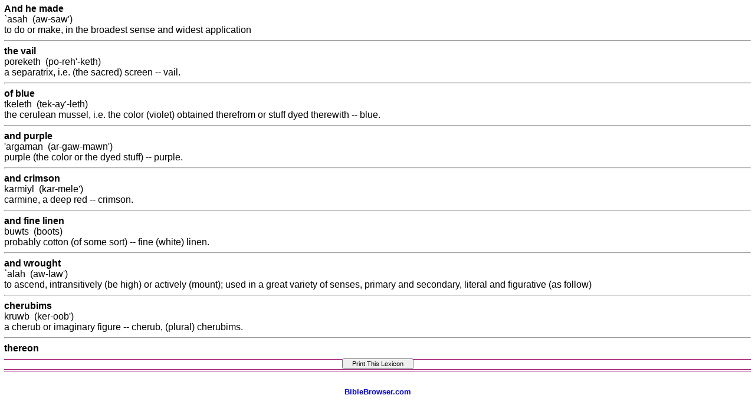

--- FILE ---
content_type: text/html
request_url: https://lexicon.biblebrowser.com/2_chronicles/3-14.htm
body_size: 3747
content:
<html><head><meta http-equiv="Content-Type" content="text/html; charset=UTF-8"><title>2 Chronicles 3:14 Lexicon</title></head><body STYLE="margin-top:2px; margin-right:7px; margin-left:7px; margin-bottom:4px;" text="#000000" link="#0000FF" vlink="#000099" alink="#0099FF" bgcolor="#FFFFFF"><style>A:link {text-decoration:none; color:#0000FF; } A:visited {text-decoration:none; color:#000099; } A:hover {text-decoration:underline; color:#0099ff}<style>A:link {text-decoration:none; color:#0000FF; } A:visited {text-decoration:none; color:#000099; } A:hover {text-decoration:underline; color:#0099ff}</style><font face="Arial, Helvetica, sans-serif" size="3"><img src="/topspacer.gif"><br><b>And he made</b><br>`asah&nbsp; (aw-saw')<br>to do or make, in the broadest sense and widest application <hr><b>the vail</b><br>poreketh&nbsp; (po-reh'-keth)<br>a separatrix, i.e. (the sacred) screen -- vail.<hr><b>of blue</b><br>tkeleth&nbsp; (tek-ay'-leth)<br>the cerulean mussel, i.e. the color (violet) obtained therefrom or stuff dyed therewith -- blue.<hr><b>and purple</b><br>'argaman&nbsp; (ar-gaw-mawn')<br>purple (the color or the dyed stuff) -- purple.<hr><b>and crimson</b><br>karmiyl&nbsp; (kar-mele')<br>carmine, a deep red -- crimson.<hr><b>and fine linen</b><br>buwts&nbsp; (boots)<br>probably cotton (of some sort) -- fine (white) linen.<hr><b>and wrought</b><br>`alah&nbsp; (aw-law')<br>to ascend, intransitively (be high) or actively (mount); used in a great variety of senses, primary and secondary, literal and figurative (as follow)<hr><b>cherubims</b><br>kruwb&nbsp; (ker-oob')<br>a cherub or imaginary figure -- cherub, (plural) cherubims.<hr><b>thereon <br><img src="/cr1.gif"><br></font><table width="100%" border="0" cellspacing="0" cellpadding="0">
  <tr valign="middle"> 
    <td height="1" align="center" background="/menubk2.gif"> 
      <p align="center"> 
        
<script language="JavaScript">
<!--

function SymError()
{
  return true;
}

window.onerror = SymError;

var SymRealWinOpen = window.open;

function SymWinOpen(url, name, attributes)
{
  return (new Object());
}

window.open = SymWinOpen;

//-->
</script>

<script language="Javascript">

/*
This script is written by Eric (Webcrawl@usa.net)
For full source code, installation instructions,
100's more DHTML scripts, and Terms Of
Use, visit dynamicdrive.com
*/

function printit(){  
if (window.print) {
    window.print() ;  
} else {
    var WebBrowser = '<OBJECT ID="WebBrowser1" WIDTH=0 HEIGHT=0 CLASSID="CLSID:8856F961-340A-11D0-A96B-00C04FD705A2"></OBJECT>';
document.body.insertAdjacentHTML('beforeEnd', WebBrowser);
    WebBrowser1.ExecWB(6, 2);//Use a 1 vs. a 2 for a prompting dialog box    WebBrowser1.outerHTML = "";  
}
}
</script>
        <script language="Javascript">  
var NS = (navigator.appName == "Netscape");
var VERSION = parseInt(navigator.appVersion);
if (VERSION > 3) {
    document.write('<form><input type=button value="   Print This Lexicon   " style="font-size:8pt; name="Print" onClick="printit()"></form>');        
}
</script>
      </p>
    </td>
  </tr>
</table><div align="center"><font face="Arial, Helvetica, sans-serif" size="2"><img src="/cr1.gif"><a href="http://biblebrowser.com" target="_top"><b><br>BibleBrowser.com</b></a></font></div></body></html>
<script language="JavaScript">
<!--
var SymRealOnLoad;
var SymRealOnUnload;

function SymOnUnload()
{
  window.open = SymWinOpen;
  if(SymRealOnUnload != null)
     SymRealOnUnload();
}

function SymOnLoad()
{
  if(SymRealOnLoad != null)
     SymRealOnLoad();
  window.open = SymRealWinOpen;
  SymRealOnUnload = window.onunload;
  window.onunload = SymOnUnload;
}

SymRealOnLoad = window.onload;
window.onload = SymOnLoad;

//-->
</script>

 </font></body></html>